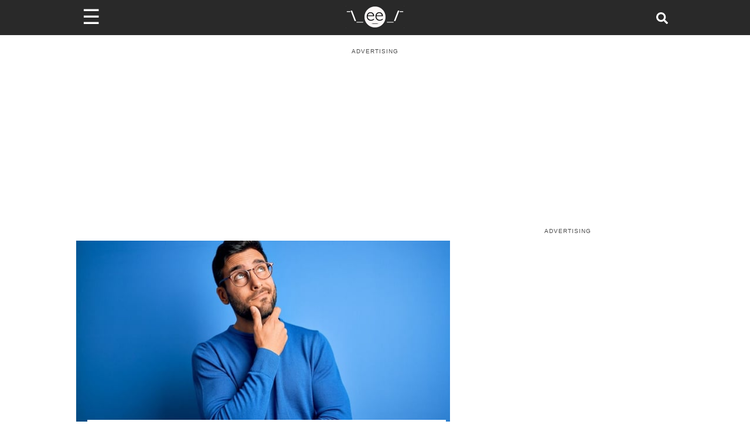

--- FILE ---
content_type: text/html; charset=utf-8
request_url: https://www.someecards.com/lifestyle/aita/dad-doesnt-spend-father-day-son-personal-grief-wife-deadbeat-dad/
body_size: 18548
content:
<!DOCTYPE html><html><head><meta charSet="utf-8" data-next-head=""/><meta name="viewport" content="minimum-scale=1, initial-scale=1, width=device-width, shrink-to-fit=no" data-next-head=""/><meta content="IE=edge" http-equiv="X-UA-Compatible" data-next-head=""/><meta content="122560544447547" property="fb:pages" data-next-head=""/><meta name="twitter:site" content="@someecards" data-next-head=""/><meta property="fb:app_id" content="32911495680" data-next-head=""/><meta property="og:locale" content="en_us" data-next-head=""/><meta property="og:site_name" content="Someecards" data-next-head=""/><meta name="application-name" content="Someecards" data-next-head=""/><meta name="msapplication-TileColor" content="#FFFFFF" data-next-head=""/><meta name="msapplication-TileImage" content="https://cdn.someecards.com/assets/images/icons/mstile-144x144.png" data-next-head=""/><meta name="msapplication-square70x70logo" content="https://cdn.someecards.com/assets/images/icons/mstile-70x70.png" data-next-head=""/><meta name="msapplication-square150x150logo" content="https://cdn.someecards.com/assets/images/icons/mstile-150x150.png" data-next-head=""/><meta name="msapplication-wide310x150logo" content="https://cdn.someecards.com/assets/images/icons/mstile-310x150.png" data-next-head=""/><meta name="msapplication-square310x310logo" content="https://cdn.someecards.com/assets/images/icons/mstile-310x310.png" data-next-head=""/><title data-next-head="">&#x27;AITA for not spending Father&#x27;s Day with my son?&#x27; | Someecards AITA</title><meta name="robots" content="index,follow,max-snippet:-1,max-image-preview:large,max-video-preview:-1" data-next-head=""/><meta name="description" content="&quot;AITA for not spending Father&amp;#39;s Day with my son?&quot;   I (33M) lost my father at a young age. Ever since then, I spend Father&amp;#39;s Day at his grave and visiting places that were important to him. My wife has always been supportive of..." data-next-head=""/><meta name="twitter:card" content="summary_large_image" data-next-head=""/><meta property="og:title" content="&#x27;AITA for not spending Father&#x27;s Day with my son?&#x27;" data-next-head=""/><meta property="og:description" content="&quot;AITA for not spending Father&amp;#39;s Day with my son?&quot;   I (33M) lost my father at a young age. Ever since then, I spend Father&amp;#39;s Day at his grave and visiting places that were important to him. My wife has always been supportive of..." data-next-head=""/><meta property="og:url" content="https://www.someecards.com/lifestyle/aita/dad-doesnt-spend-father-day-son-personal-grief-wife-deadbeat-dad/" data-next-head=""/><meta property="og:type" content="article" data-next-head=""/><meta property="article:published_time" content="2025-06-12T05:12:24Z" data-next-head=""/><meta property="article:modified_time" content="2025-06-12T05:17:51Z" data-next-head=""/><meta property="article:author" content="https://www.someecards.com/author/vroth" data-next-head=""/><meta property="og:image" content="https://media.someecards.com/posts/dad-doesnt-spend-father-day-son-personal-grief-wife-deadbeat-dad-W4P.jpg" data-next-head=""/><meta property="og:image:alt" content="&#x27;AITA for not spending Father&#x27;s Day with my son?&#x27; | Someecards AITA" data-next-head=""/><meta property="og:image:type" content="image/jpeg" data-next-head=""/><meta property="og:image:width" content="1200" data-next-head=""/><meta property="og:image:height" content="630" data-next-head=""/><link rel="canonical" href="https://www.someecards.com/lifestyle/aita/dad-doesnt-spend-father-day-son-personal-grief-wife-deadbeat-dad/" data-next-head=""/><meta name="article:publisher" property="article:publisher" content="https://www.facebook.com/someecards" data-next-head=""/><script type="application/ld+json" data-next-head="">{"@context":"https://schema.org","@type":"NewsArticle","keywords":"&apos;aita,for,not,spending,father&apos;s,day,with,my,son&apos;,aita","description":"&quot;AITA for not spending Father&amp;#39;s Day with my son?&quot;   I (33M) lost my father at a young age. Ever since then, I spend Father&amp;#39;s Day at his grave and visiting places that were important to him. My wife has always been supportive of...","mainEntityOfPage":{"@type":"WebPage","@id":"https://www.someecards.com/lifestyle/aita/dad-doesnt-spend-father-day-son-personal-grief-wife-deadbeat-dad/"},"headline":"&apos;AITA for not spending Father&apos;s Day with my son?&apos; | Someecards AITA","image":["https://media.someecards.com/posts/dad-doesnt-spend-father-day-son-personal-grief-wife-deadbeat-dad-W4P.jpg"],"articleSection":"AITA","dateCreated":"2025-06-12T05:12:24Z","datePublished":"2025-06-12T05:12:24Z","dateModified":"2025-06-12T05:17:51Z","author":[{"@type":"Person","name":"Violet Roth","url":"https://www.someecards.com/author/vroth"}],"publisher":{"@type":"Organization","name":"Someecards","logo":{"@type":"ImageObject","url":"https://cdn.someecards.com/assets/images/header/header-logo-mobile@2x.png"}},"isAccessibleForFree":"true"}</script><script type="application/ld+json" data-next-head="">{"@context":"https://schema.org","@type":"BreadcrumbList","itemListElement":[{"@type":"ListItem","position":1,"item":"https://www.someecards.com","name":"somecards.com"},{"@type":"ListItem","position":2,"item":"https://www.someecards.com/lifestyle/aita/","name":"Lifestyle"},{"@type":"ListItem","position":3,"item":"https://www.someecards.com/lifestyle/aita/dad-doesnt-spend-father-day-son-personal-grief-wife-deadbeat-dad/","name":"&apos;AITA for not spending Father&apos;s Day with my son?&apos;"}]}</script><meta content="/robots.txt" name="robots" data-next-head=""/><meta content="b9b60a9aacefcae0b6992526093f59b8" name="p:domain_verify" data-next-head=""/><link crossorigin="anonymous" href="https://cdn.someecards.com" rel="preconnect" data-next-head=""/><link crossorigin="anonymous" href="https://cdn.someecards.com" rel="dns-prefetch" data-next-head=""/><link crossorigin="anonymous" href="https://securepubads.g.doubleclick.net" rel="preconnect" data-next-head=""/><link crossorigin="anonymous" href="https://stats.g.doubleclick.net" rel="preconnect" data-next-head=""/><link crossorigin="anonymous" href="https://tpc.googlesyndication.com" rel="preconnect" data-next-head=""/><link crossorigin="anonymous" href="https://pagead2.googlesyndication.com" rel="preconnect" data-next-head=""/><link crossorigin="anonymous" href="https://c.amazon-adsystem.com" rel="preconnect" data-next-head=""/><link href="https://cdn.someecards.com/assets/images/icons/apple-touch-icon-57x57.png" rel="apple-touch-icon-precomposed" sizes="57x57" data-next-head=""/><link href="https://cdn.someecards.com/assets/images/icons/apple-touch-icon-114x114.png" rel="apple-touch-icon-precomposed" sizes="114x114" data-next-head=""/><link href="https://cdn.someecards.com/assets/images/icons/apple-touch-icon-72x72.png" rel="apple-touch-icon-precomposed" sizes="72x72" data-next-head=""/><link href="https://cdn.someecards.com/assets/images/icons/apple-touch-icon-144x144.png" rel="apple-touch-icon-precomposed" sizes="144x144" data-next-head=""/><link href="https://cdn.someecards.com/assets/images/icons/apple-touch-icon-60x60.png" rel="apple-touch-icon-precomposed" sizes="60x60" data-next-head=""/><link href="https://cdn.someecards.com/assets/images/icons/apple-touch-icon-120x120.png" rel="apple-touch-icon-precomposed" sizes="120x120" data-next-head=""/><link href="https://cdn.someecards.com/assets/images/icons/apple-touch-icon-76x76.png" rel="apple-touch-icon-precomposed" sizes="76x76" data-next-head=""/><link href="https://cdn.someecards.com/assets/images/icons/apple-touch-icon-152x152.png" rel="apple-touch-icon-precomposed" sizes="152x152" data-next-head=""/><link href="https://cdn.someecards.com/assets/images/icons/favicon-196x196.png" rel="icon" sizes="196x196" type="image/png" data-next-head=""/><link href="https://cdn.someecards.com/assets/images/icons/favicon-96x96.png" rel="icon" sizes="96x96" type="image/png" data-next-head=""/><link href="https://cdn.someecards.com/assets/images/icons/favicon-32x32.png" rel="icon" sizes="32x32" type="image/png" data-next-head=""/><link href="https://cdn.someecards.com/assets/images/icons/favicon-16x16.png" rel="icon" sizes="16x16" type="image/png" data-next-head=""/><link href="https://cdn.someecards.com/assets/images/icons/favicon-128.png" rel="icon" sizes="128x128" type="image/png" data-next-head=""/><link href="https://cdn.someecards.com/assets/images/icons/apple-touch-icon-144x144.png" rel="apple-touch-icon" data-next-head=""/><link href="https://cdn.someecards.com/assets/images/icons/apple-touch-icon-144x144.png" rel="shortcut-icon" data-next-head=""/><link href="/favicons/favicon.ico" rel="shortcut icon" type="image/x-icon" data-next-head=""/><link color="black" href="https://cdn.someecards.com/assets/images/icons/favicon.svg" rel="mask-icon" data-next-head=""/><link href="/manifest.json" rel="manifest" data-next-head=""/><link href="https://cdn.someecards.com/assets/xml/someecards-search-v1.xml" rel="search" title="Someecards" type="application/opensearchdescription+xml" data-next-head=""/><meta name="keywords" content="&#x27;aita,for,not,spending,father&#x27;s,day,with,my,son&#x27;,aita" data-next-head=""/><link rel="preconnect" href="//c.jsrdn.com" crossorigin="anonymous" data-next-head=""/><link rel="dns-prefetch" href="//platform.twitter.com" crossorigin="anonymous" data-next-head=""/><link rel="dns-prefetch" href="//platform.instagram.com" crossorigin="anonymous" data-next-head=""/><link rel="dns-prefetch" href="//connect.facebook.net" crossorigin="anonymous" data-next-head=""/><link rel="alternate" type="application/rss+xml" href="https://www.someecards.com/rss/news/lifestyle.xml" data-next-head=""/><script data-next-head="">window.isPartner = false</script><style data-next-head="">
            body > div > div {background-color: white !important;}
            .image {
              display: inline-block;
              margin-bottom: 20px !important;
            }

            .captionContainer {
              position: relative;
            }

            .caption {
              text-align: center;
              padding-top: 20px;
              font-weight: 600;
              font-size: 1.1em;
              color: #3d3d3d;
            }

            .image-attribution {
              text-align: right;
              font-size: 13px;
              color: dimgray;
            }

            .image-attribution a {
              color: dimgray;
            }

            figure.image, figure.image img {
              width: 100%;
            }

            .sec-oembed-iframe {
              margin-bottom: 45px !important;
              display: flex;
              flex-direction: column;
            }

            .twitter-tweet,
            .twitter-video {
              margin-left: auto;
              margin-right: auto;
            }

            .oembedall-container video {
              width: 100%;
              height: auto;
            }

            .oembedall-container > div {
              width: 100%;
              min-width: inherit !important;
            }

            .oembedall-container > .rna-container {
              width: inherit !important;
              min-width: inherit !important;
            }

            .oembedall-container > div#fb-root {
              display: none;
            }

            .oembedall-container .fb-post {
              text-align: center;
            }

            @media screen and (min-width:728px){
              .oembedall-container > .imgur-embed-iframe-pub {
                margin-left: auto !important;
                margin-right: auto !important;
                max-width: 500px !important;
              }

              .oembedall-container .embedly-card {
                margin-left: auto !important;
                margin-right: auto !important;
                max-width: 500px !important;
              }

              div .instagram-media {
                margin-left: auto !important;
                margin-right: auto !important;
                max-width: 500px !important;
              }
            }

            iframe.instagram-media { margin: 0 auto !important; }

            /* Workaround for reddit embed! It is not working in PostContent.module.scss */
            iframe#reddit-embed { 
              width: 100%; /* Needed for reddit embeds */
            }
            </style><link rel="preload" as="image" imageSrcSet="https://media.someecards.com/cdn-cgi/image/fit=contain,width=640/posts/dad-doesnt-spend-father-day-son-personal-grief-wife-deadbeat-dad-aIj.jpg 640w, https://media.someecards.com/cdn-cgi/image/fit=contain,width=750/posts/dad-doesnt-spend-father-day-son-personal-grief-wife-deadbeat-dad-aIj.jpg 750w, https://media.someecards.com/cdn-cgi/image/fit=contain,width=828/posts/dad-doesnt-spend-father-day-son-personal-grief-wife-deadbeat-dad-aIj.jpg 828w, https://media.someecards.com/cdn-cgi/image/fit=contain,width=1200/posts/dad-doesnt-spend-father-day-son-personal-grief-wife-deadbeat-dad-aIj.jpg 1200w" imageSizes="(max-width: 640px) 100vw,  (max-width: 1024px) 80vw,  50vw" fetchpriority="high" data-next-head=""/><link rel="preload" href="/_next/static/css/03a24902a1d3b055.css" as="style"/><link rel="stylesheet" href="/_next/static/css/03a24902a1d3b055.css" data-n-g=""/><link rel="preload" href="/_next/static/css/01b68a9eadbbf408.css" as="style"/><link rel="stylesheet" href="/_next/static/css/01b68a9eadbbf408.css" data-n-p=""/><link rel="preload" href="/_next/static/css/d715247d73c699f2.css" as="style"/><link rel="stylesheet" href="/_next/static/css/d715247d73c699f2.css" data-n-p=""/><noscript data-n-css=""></noscript><link rel="preload" href="/_next/static/chunks/webpack-6acff5238bdd8213.js" as="script"/><link rel="preload" href="/_next/static/chunks/framework-ba349e248b78544b.js" as="script"/><link rel="preload" href="/_next/static/chunks/main-a0db7617acde3a54.js" as="script"/><link rel="preload" href="/_next/static/chunks/pages/_app-ded9d730c0c58110.js" as="script"/><link rel="preload" href="/_next/static/chunks/fea29d9f-2fac1e57663796b8.js" as="script"/><link rel="preload" href="/_next/static/chunks/cb355538-3cc21b4cefda97d6.js" as="script"/><link rel="preload" href="/_next/static/chunks/705-5be023b9f73656d5.js" as="script"/><link rel="preload" href="/_next/static/chunks/986-ce8569956de36e3e.js" as="script"/><link rel="preload" href="/_next/static/chunks/421-c0fa893afbd8624f.js" as="script"/><link rel="preload" href="/_next/static/chunks/389-d5f188419cca9cd8.js" as="script"/><link rel="preload" href="/_next/static/chunks/122-ef094f5dd827e1e1.js" as="script"/><link rel="preload" href="/_next/static/chunks/644-a87a7ff9d13786dc.js" as="script"/><link rel="preload" href="/_next/static/chunks/39-770a0bc339ed1b7c.js" as="script"/><link rel="preload" href="/_next/static/chunks/740-c629d385d7185053.js" as="script"/><link rel="preload" href="/_next/static/chunks/929-4bd1d0c26ef0464a.js" as="script"/><link rel="preload" href="/_next/static/chunks/pages/%5BsectionOrCardCategorySlug%5D/%5B%5B...cardSlugOrPostTagSlugOrPostSlug%5D%5D-e102fbde25fc8903.js" as="script"/></head><body><div id="__next"><script id="init-ads" type="text/javascript">{window.googletag=window.googletag||{cmd:[]},window.googletag.cmd.push(function(){window.googletag.pubads().disableInitialLoad()}),window.pbjs={adserverRequestSent:!1,que:[function(){window.pbjs.setConfig({priceGranularity:"high",sizeConfig:[{mediaQuery:"(min-width: 768px)",sizesSupported:[[970,90],[970,66],[970,250],[970,253],[728,90],[750,200],[468,60],[336,280],[320,250],[300,250],[300,50],[300,600],[160,600],[300,1050],[1,1]],labels:["display"]},{mediaQuery:"(min-width: 0px) and (max-width: 767px)",sizesSupported:[[320,100],[320,50],[300,250],[300,100],[300,50],[1,1]],labels:["phone"]}]})}]},window.currentAdOffset=0,window.pbjs__slots={},window.adSlotsList=[],window.biddersBackStatus={},window.refreshIntervals=[],window.weGotLiftOff=!0}</script><script id="init-teads" type="text/javascript">{window.teads_analytics=window.teads_analytics||{},window.teads_analytics.analytics_tag_id="PUB_9395",window.teads_analytics.share=window.teads_analytics.share||function(){(window.teads_analytics.shared_data=window.teads_analytics.shared_data||[]).push(arguments)};let $=document.createElement("script");$.async=!0,$.defer=!0,$.src="//a.teads.tv/analytics/tag.js",document.head.appendChild($)}</script><div class="Layout_pageWrapper__cJsW8"><header class="visible"><div style="display:contents"><div class="Header_headerWrapper__FQyg5"><div class="pure-g Header_headerInnerWrapper__DnaUM"><div class="pure-u-1-3 Header_menuContainer__vIWLe"><div class="Header_menuIcon__cRA3z"><span>☰</span></div><div></div></div><div class="pure-u-1-3 Header_logoContainer__wgzjD"><a href="/?logo" aria-label="Go to Home"><img src="[data-uri]" alt="Someecards Logo" height="43px" width="103px"/></a></div><div class="pure-u-1-3 Header_searchContainer__X6oZT"><a href="/search/" aria-label="Search for post or card"><svg stroke="currentColor" fill="currentColor" stroke-width="0" viewBox="0 0 512 512" class="Header_searchIcon__T_Av5" height="1em" width="1em" xmlns="http://www.w3.org/2000/svg"><path d="M505 442.7L405.3 343c-4.5-4.5-10.6-7-17-7H372c27.6-35.3 44-79.7 44-128C416 93.1 322.9 0 208 0S0 93.1 0 208s93.1 208 208 208c48.3 0 92.7-16.4 128-44v16.3c0 6.4 2.5 12.5 7 17l99.7 99.7c9.4 9.4 24.6 9.4 33.9 0l28.3-28.3c9.4-9.4 9.4-24.6.1-34zM208 336c-70.7 0-128-57.2-128-128 0-70.7 57.2-128 128-128 70.7 0 128 57.2 128 128 0 70.7-57.2 128-128 128z"></path></svg></a></div></div></div></div></header><div class="visibleHeader Layout_innerPageWrapper__F8JsJ"><div class="site-container-sec"><div style="display:contents"></div><div class="pure-g"><div class="pure-u-1 PostPage_postTopAdContainer__4sbmV"><div class="adLeaderBoard_container"></div></div><div class="pure-u-1 pure-u-lg-15-24"><div style="display:contents"><div class="PostHeader_postHeaderWrapper__5YSTG"><div class="PostHeader_imageWrapper__p28au"><img alt="&#x27;AITA for not spending Father&#x27;s Day with my son?&#x27;" fetchpriority="high" loading="eager" decoding="sync" data-nimg="fill" style="position:absolute;height:100%;width:100%;left:0;top:0;right:0;bottom:0;color:transparent" sizes="(max-width: 640px) 100vw,  (max-width: 1024px) 80vw,  50vw" srcSet="https://media.someecards.com/cdn-cgi/image/fit=contain,width=640/posts/dad-doesnt-spend-father-day-son-personal-grief-wife-deadbeat-dad-aIj.jpg 640w, https://media.someecards.com/cdn-cgi/image/fit=contain,width=750/posts/dad-doesnt-spend-father-day-son-personal-grief-wife-deadbeat-dad-aIj.jpg 750w, https://media.someecards.com/cdn-cgi/image/fit=contain,width=828/posts/dad-doesnt-spend-father-day-son-personal-grief-wife-deadbeat-dad-aIj.jpg 828w, https://media.someecards.com/cdn-cgi/image/fit=contain,width=1200/posts/dad-doesnt-spend-father-day-son-personal-grief-wife-deadbeat-dad-aIj.jpg 1200w" src="https://media.someecards.com/cdn-cgi/image/fit=contain,width=1200/posts/dad-doesnt-spend-father-day-son-personal-grief-wife-deadbeat-dad-aIj.jpg"/></div><div class="PostHeader_titleContainer__BsdNX"><h1 class="PostHeader_postTitle__JVzGE">&#x27;AITA for not spending Father&#x27;s Day with my son?&#x27;</h1></div><div class="pure-g PostHeader_postMetaContainer__xWbgg"><div class="pure-u-1 PostHeader_postMetaInfo__a5rBI"><div class="PostHeader_usersContainer__rBYor"><span><a href="/author/vroth/">Violet Roth</a></span></div><div class="PostHeader_dateContainer__mUwyn">Jun 12, 2025 | 1:12 A.M. ET</div></div></div></div></div><div id="contentAdWrapper"></div><div class="PostContent_postContainer__Ahu6b"><span><span><h2 slot="title">"AITA for not spending Father&#39;s Day with my son?"</h2><blockquote> <p>I (33M) lost my father at a young age. Ever since then, I spend Father&#39;s Day at his grave and visiting places that were important to him. My wife has always been supportive of this, but last year that changed.</p> </blockquote><blockquote> <p>Our son, 6 now, 5 then, wanted to attend this Father&#39;s Day festival with me. I told him that I already had plans, but he was welcome to join me and learn about his grandfather. Son didn&#39;t enjoy the day.</p> </blockquote><blockquote> <p>He was very bored at the gravesite, and I repeatedly had to direct him away from other graves. The long car rides were also a lot for him. I decided that this type of experience shouldn&#39;t be repeated again for him until he is older.</p> </blockquote><blockquote> <p>Tickets for this year&#39;s festival just went on sale, and this morning my wife gave me two tickets, an adult and child, for me and my son. I reminded her that I had plans. She got mad and told me my dad would be disappointed in me for neglecting his grandson (I don&#39;t neglect my son).</p> </blockquote></span><div class="lazyload-wrapper "><div class="lazyload-placeholder"></div></div><div class="lazyload-wrapper "><div class="lazyload-placeholder"></div></div></span><span><span><blockquote> <p>I got really irritated with my wife. I told her this one day is all I ever ask for and am not giving it up. She called me an AH and said if I don&#39;t take son to the festival she will and will tell everyone there she&#39;s present because her husband is a deadbeat dad. I think she&#39;s out of line. Am I in the wrong?</p> </blockquote><h2>Here&#39;s what people had to say to OP:</h2><p><u>argor</u> writes:</p><blockquote> <p>When you became a father, Father&#39;s Day no longer became about you and your father. It expanded to include you and your son. YTA for blowing him off. If that ritual is important to you, do it on his birthday or something.</p> </blockquote><blockquote> <p>I also seriously doubt "all you ever ask for" is just to spend Father&#39;s Day commemorating your father. Are you sure you&#39;re as present as you think you are? Maybe have a conversation with your wife to see if this is a serious issue, after you both calm down.</p> </blockquote></span><div class="lazyload-wrapper "><div class="lazyload-placeholder"></div></div></span><span><span><p><u>norope</u> writes:</p><blockquote> <p>YTA. Your son is going to remember that you weren&#39;t here for him on father&#39;s day, that you would rather spend it in a cemetery than with him. I know you miss your father, but spending the whole day there is a lot when you have a living kid who needs you!</p> </blockquote><blockquote> <p>I think it&#39;s appropriate to visit briefly and take your son, but then go an do activities with your actual child. Which presumably is what his grandfather would want, not you moping around his grave when his grandson is sitting home wondering why daddy won&#39;t hang with him.</p> </blockquote><blockquote> <p>If you feel like you need a yearly day to mourn like this, of course that&#39;s fine... but why not his birthday? Or another day that is important to both of you but unimportant to the rest of your family.</p> </blockquote></span><div class="lazyload-wrapper "><div class="lazyload-placeholder"></div></div></span><span><span><p><u>thresbean</u> writes:</p><blockquote> <p>Soft YTA. You&#39;re a father now... father&#39;s day is about a child celebrating with his father. You&#39;re denying your child the chance to celebrate with you on father&#39;s day so that you can mourn someone who is no longer here.</p> </blockquote><blockquote> <p>I understand that the loss of your father is heartbreaking, and I entirely get the need to honor that. Perhaps you could do your mourning on your father&#39;s birthday or death anniversary instead?</p> </blockquote><blockquote> <p>Do not prioritize the deceased over those who are still alive and want to connect with you now.</p> </blockquote><p><u>wintetbane</u> writes:</p><blockquote> <p>Soft YTA... maybe even NAH, but you are in the wrong. I&#39;ve always felt that "days" are arbitrary. You shouldn&#39;t wait until someone&#39;s birthday to call them, an anniversary to show your partner you care, etc. You can visit your dad any day of the year. But this festival, which means a lot to your son, is date sensitive. It&#39;s important that you be there.</p> </blockquote></span><div class="lazyload-wrapper "><div class="lazyload-placeholder"></div></div></span><span><span><blockquote> <p>Moreover, ask yourself what your father would want. Obviously he raised a loving, devoted son who still honors and cherishes his memory. That speaks volumes. Wouldn&#39;t he want you to have a similar impact on your son? Wouldn&#39;t he want you to be the kind of father he was?</p> </blockquote><blockquote> <p>You do not need to be alone in a quiet cemetery to remember your father. In a way, he isn&#39;t even really there. His memory is alive in you. His legacy lives on through you. Cherish him through your deeds. Be a father to your son, and in doing so honor what he was to you.</p> </blockquote><blockquote> <p>PS - the best thing about this story is that it isn&#39;t over. There is still time. You can buy those tickets, you can experience the joy of telling your son that he gets to go with his dad to the festival. You can apologize to your wife and tell her you&#39;ve reconsidered (and I&#39;m confident she would also apologize for insinuating you weren&#39;t a good father). This is an AITA that doesn&#39;t have to be a TIFU.</p> </blockquote></span><div class="lazyload-wrapper "><div class="lazyload-placeholder"></div></div></span><span><span><p><u>The_Shadow_Of_Yor</u></p><blockquote> <p>NAH. Think of it this way. If your father was alive. Would you want to spend Father&rsquo;s Day at a festival with him, or at your grandfathers grave? Your father is gone. But your son&rsquo;s father is not. Appreciate what time you have with your son because you do not know how long you have with him.</p> </blockquote><h2>Later OP came back with this edit:</h2><blockquote> <p>Edit: Initially, my plan was to get an unbiased perspective. I figured since almost everyone agreed that I was TA, it really was important to go to this festival. However, the flood of vitriol that followed gave me pause. There&#39;s really no such thing as an unbiased perspective. Everyone has an agenda. The caustic comments prove that.</p> </blockquote><blockquote> <p>A polite person asked if I would have wanted to go to such a festival with my Dad. That hit me, because of course I would. I would want to do almost anything with my dad, who I miss. Kids love festivals, so of course I would have enjoyed this as a kid. However, my dad never spoiled me, and I&#39;m not going to teach my son that the world revolves around him either.</p> </blockquote></span><div class="lazyload-wrapper "><div class="lazyload-placeholder"></div></div></span><span><span><blockquote> <p>There are plenty of festivals and carnivals we attend throughout the year. That can&#39;t be every day. This is Dad&#39;s day, his only day, and I&#39;m not going to take it from him. I talked to my Mom about what happened, and she told me that I wouldn&#39;t reward son for having a tantrum but am rewarding wife, and she&#39;s right.</p> </blockquote><blockquote> <p>On June nineteenth, I&#39;m going to take my son to my hometown. He&#39;ll spend the morning with my Mom while I visit the grave. Then, I&#39;ll take him to lunch at my Dad&#39;s favorite restaurant.</p> </blockquote><blockquote> <p>We&#39;ll go swimming nearby the place Dad used to take me fishing. I&#39;ll take him to get ice cream. It&#39;ll be a nice day, and it will be a day that honors my dad. My wife can go to the festival if she wants, but son will not be attending.</p> </blockquote></span><div class="lazyload-wrapper "><div class="lazyload-placeholder"></div></div></span><span><span><blockquote> <p>I know many of you were excited that I&#39;d decided to take him, but I&#39;m not going to teach my son it&#39;s okay to be selfish. I&#39;m going to continue to teach him about Dad so Dad can live on in spirit. I make my son the focus of almost every holiday, but this is Dad&#39;s day. That&#39;s an important lesson for him to learn. Sometimes it&#39;s not about us. Sometimes it&#39;s about others.</p> </blockquote><h2>In response to the comments OP had this to say:</h2><blockquote> <p>My dad didn&#39;t celebrate his birthday. My mom told me he didn&#39;t like talking about his birthday (although he always made a big deal out of hers and mine) so neither of us know why he didn&#39;t like it. Maybe he was planning on telling me one day, but I&#39;ll never know.</p> </blockquote><blockquote> <p>However, I do have a couple of alternatives I&#39;m considering. Regardless, I&#39;ve decided to take him. The overwhelming YTA verdict is pretty convincing. I guess grief blinded me. I do still think what my wife said was out of line and that needs to be a conversation, but my son is an innocent, and he deserves good memories.</p> </blockquote></span><div class="lazyload-wrapper "><div class="lazyload-placeholder"></div></div></span><span><span><blockquote> <p>It&#39;s also super corny and cheesy. But, I get that my son won&#39;t remember the tacky decorations or gross food as much as he will being with me. Consider me schooled by this landslide of responses. I&#39;m taking him to the festival. I&#39;ll visit Dad a different day.</p> </blockquote><blockquote> <p>I&#39;m not going to "dish on" my wife, but she has this habit of being really rude and petty when she&#39;s sure she&#39;s right. We&#39;ve talked about it in the past, and she promised to work on it, so I guess we&#39;re going to have to talk about it again.</p> </blockquote><blockquote> <p>For the record, whenever she makes mistakes or does something selfish, I bring it up calmly without calling her rude names. Which is all I ask in return. But that was never really the main point of the post anyway.</p> </blockquote><blockquote> <p>I wasn&#39;t going to mention any of this, but all of these way off base assumptions were astounding. You all decided my wife is this person she wasn&#39;t, and it&#39;s silly. These black and white views of the world won&#39;t do you any favors. Was I wrong not to prioritize my son? Yes.</p> </blockquote></span><div class="lazyload-wrapper "><div class="lazyload-placeholder"></div></div></span><span><span><blockquote> <p>So automatically you assume my wife is then a saint. She&#39;s not. She&#39;s a loving person, creative and energetic, hilarious and inventive. One thing she is not is patient. Everyone kept saying she must have brought it up repeatedly. Well, she didn&#39;t. She just exploded. Which isn&#39;t okay and isn&#39;t how we want to raise our son.</p> </blockquote><blockquote> <p>All of these ssumptions about my wife are wild. She has anger management problems. She knows she does. It comes up frequently. She makes mistakes just like I do, but I don&#39;t blow up at her over them. She can be very stubborn, when she is right AND when she is wrong</p> </blockquote><blockquote> <p>She always apologizes later, but then it happens again next time. Even her own family has repeatedly told her that if she keeps overreacting to things like this she&#39;s going to lose all of her friends and probably her family too. Also, my when my son was four we were all on lockdown. So we weren&#39;t going to go anywhere anyway. Before that, he was a toddler/baby.</p> </blockquote></span><div class="lazyload-wrapper "><div class="lazyload-placeholder"></div></div></span><span><span><blockquote> <p>He didn&#39;t even know what Father&#39;s Day WAS. Some of the early comments were helpful/insightful, but these later ones are full of some real vitriol about a situation you know nothing about. One day is not the other 364. Also, my son and I have a great relationship. We do a lot of fun things together.</p> </blockquote><blockquote> <p>This was one day I took for myself, and while I get that this day can be special for my son too, and I can change the tradition to a different day without cheapening/losing it, this is a lot more noble than all the moms who use mother&#39;s day as a day to not be around their kids.</p> </blockquote><blockquote> <p>And before you say that those moms spend every other day of the year with their kids, SO DO I. Of course, this is par for the course with an internet mob of childless know-it-alls.</p> </blockquote></span><div class="lazyload-wrapper "><div class="lazyload-placeholder"></div></div></span><span><span><blockquote> <p>The people who shifted my perspective were the ones who were polite and respectful, not the ones who called me a deadbeat dad, even though I&#39;m responsible for 50% of childcare and am the one responsible for comforting our son when her famous temper gets directed at him.</p> </blockquote><blockquote> <p>You guys think she&#39;s a hero when she yells at me, but I&#39;m not her only target. Of course, no one thought about/cares about that.</p> </blockquote></span><div class="lazyload-wrapper "><div class="lazyload-placeholder"></div></div></span><div class="ds-bottom undefined" id="ds_default_anchor"></div><div><div class="PostContent_sourcesContainer__13rhA">Sources: <span><a href="https://reddit.com/r/AmItheAsshole/comments/ues67v/aita_for_not_spending_fathers_day_with_my_son" target="_blank">Reddit</a></span></div><div class="PostContent_copyrightContainer__spbSg">© Copyright <!-- -->2026<!-- --> Someecards, Inc</div></div><hr/><div class="Outbrain_outbrainWrapper__GWRHl"><div class="OUTBRAIN" data-src="https://www.someecards.com/lifestyle/aita/dad-doesnt-spend-father-day-son-personal-grief-wife-deadbeat-dad/" data-widget-id="AR_1" data-ob-template="SomeEcards"></div></div></div></div><div class="pure-u-1 pure-u-lg-9-24 PostPage_stickyDesktopRightAd__wBC4f "><div class="postPage PostPage_noDistro__qxMfw " id="rightSideAdWrapper"></div></div></div><div class="Grid_gridTitle__SRNPf">Featured Content</div><div class="lazyload-wrapper "><div class="lazyload-placeholder"></div></div></div></div></div></div><script id="__NEXT_DATA__" type="application/json">{"props":{"pageProps":{"pageType":"post","data":{"id":3769343,"headline":"'AITA for not spending Father's Day with my son?'","slug":"dad-doesnt-spend-father-day-son-personal-grief-wife-deadbeat-dad","type":"html","shortUrl":"https://some.ly/EKHCp9J/","assetLocation":"https://media.someecards.com/posts/dad-doesnt-spend-father-day-son-personal-grief-wife-deadbeat-dad-aIj.jpg","featuredImage":"dad-doesnt-spend-father-day-son-personal-grief-wife-deadbeat-dad-aIj.jpg","commentImage":null,"commentImageText":null,"socialImage":"dad-doesnt-spend-father-day-son-personal-grief-wife-deadbeat-dad-W4P.jpg","content":"\u003ch2 slot=\"title\"\u003e\"AITA for not spending Father\u0026#39;s Day with my son?\"\u003c/h2\u003e\u003cblockquote\u003e \u003cp\u003eI (33M) lost my father at a young age. Ever since then, I spend Father\u0026#39;s Day at his grave and visiting places that were important to him. My wife has always been supportive of this, but last year that changed.\u003c/p\u003e \u003c/blockquote\u003e\u003cblockquote\u003e \u003cp\u003eOur son, 6 now, 5 then, wanted to attend this Father\u0026#39;s Day festival with me. I told him that I already had plans, but he was welcome to join me and learn about his grandfather. Son didn\u0026#39;t enjoy the day.\u003c/p\u003e \u003c/blockquote\u003e\u003cblockquote\u003e \u003cp\u003eHe was very bored at the gravesite, and I repeatedly had to direct him away from other graves. The long car rides were also a lot for him. I decided that this type of experience shouldn\u0026#39;t be repeated again for him until he is older.\u003c/p\u003e \u003c/blockquote\u003e\u003cblockquote\u003e \u003cp\u003eTickets for this year\u0026#39;s festival just went on sale, and this morning my wife gave me two tickets, an adult and child, for me and my son. I reminded her that I had plans. She got mad and told me my dad would be disappointed in me for neglecting his grandson (I don\u0026#39;t neglect my son).\u003c/p\u003e \u003c/blockquote\u003e\u003cdiv className=\"ad-splitter\"\u003e\u003c/div\u003e\u003cblockquote\u003e \u003cp\u003eI got really irritated with my wife. I told her this one day is all I ever ask for and am not giving it up. She called me an AH and said if I don\u0026#39;t take son to the festival she will and will tell everyone there she\u0026#39;s present because her husband is a deadbeat dad. I think she\u0026#39;s out of line. Am I in the wrong?\u003c/p\u003e \u003c/blockquote\u003e\u003ch2\u003eHere\u0026#39;s what people had to say to OP:\u003c/h2\u003e\u003cp\u003e\u003cu\u003eargor\u003c/u\u003e writes:\u003c/p\u003e\u003cblockquote\u003e \u003cp\u003eWhen you became a father, Father\u0026#39;s Day no longer became about you and your father. It expanded to include you and your son. YTA for blowing him off. If that ritual is important to you, do it on his birthday or something.\u003c/p\u003e \u003c/blockquote\u003e\u003cblockquote\u003e \u003cp\u003eI also seriously doubt \"all you ever ask for\" is just to spend Father\u0026#39;s Day commemorating your father. Are you sure you\u0026#39;re as present as you think you are? Maybe have a conversation with your wife to see if this is a serious issue, after you both calm down.\u003c/p\u003e \u003c/blockquote\u003e\u003cdiv className=\"ad-splitter\"\u003e\u003c/div\u003e\u003cp\u003e\u003cu\u003enorope\u003c/u\u003e writes:\u003c/p\u003e\u003cblockquote\u003e \u003cp\u003eYTA. Your son is going to remember that you weren\u0026#39;t here for him on father\u0026#39;s day, that you would rather spend it in a cemetery than with him. I know you miss your father, but spending the whole day there is a lot when you have a living kid who needs you!\u003c/p\u003e \u003c/blockquote\u003e\u003cblockquote\u003e \u003cp\u003eI think it\u0026#39;s appropriate to visit briefly and take your son, but then go an do activities with your actual child. Which presumably is what his grandfather would want, not you moping around his grave when his grandson is sitting home wondering why daddy won\u0026#39;t hang with him.\u003c/p\u003e \u003c/blockquote\u003e\u003cblockquote\u003e \u003cp\u003eIf you feel like you need a yearly day to mourn like this, of course that\u0026#39;s fine... but why not his birthday? Or another day that is important to both of you but unimportant to the rest of your family.\u003c/p\u003e \u003c/blockquote\u003e\u003cdiv className=\"ad-splitter\"\u003e\u003c/div\u003e\u003cp\u003e\u003cu\u003ethresbean\u003c/u\u003e writes:\u003c/p\u003e\u003cblockquote\u003e \u003cp\u003eSoft YTA. You\u0026#39;re a father now... father\u0026#39;s day is about a child celebrating with his father. You\u0026#39;re denying your child the chance to celebrate with you on father\u0026#39;s day so that you can mourn someone who is no longer here.\u003c/p\u003e \u003c/blockquote\u003e\u003cblockquote\u003e \u003cp\u003eI understand that the loss of your father is heartbreaking, and I entirely get the need to honor that. Perhaps you could do your mourning on your father\u0026#39;s birthday or death anniversary instead?\u003c/p\u003e \u003c/blockquote\u003e\u003cblockquote\u003e \u003cp\u003eDo not prioritize the deceased over those who are still alive and want to connect with you now.\u003c/p\u003e \u003c/blockquote\u003e\u003cp\u003e\u003cu\u003ewintetbane\u003c/u\u003e writes:\u003c/p\u003e\u003cblockquote\u003e \u003cp\u003eSoft YTA... maybe even NAH, but you are in the wrong. I\u0026#39;ve always felt that \"days\" are arbitrary. You shouldn\u0026#39;t wait until someone\u0026#39;s birthday to call them, an anniversary to show your partner you care, etc. You can visit your dad any day of the year. But this festival, which means a lot to your son, is date sensitive. It\u0026#39;s important that you be there.\u003c/p\u003e \u003c/blockquote\u003e\u003cdiv className=\"ad-splitter\"\u003e\u003c/div\u003e\u003cblockquote\u003e \u003cp\u003eMoreover, ask yourself what your father would want. Obviously he raised a loving, devoted son who still honors and cherishes his memory. That speaks volumes. Wouldn\u0026#39;t he want you to have a similar impact on your son? Wouldn\u0026#39;t he want you to be the kind of father he was?\u003c/p\u003e \u003c/blockquote\u003e\u003cblockquote\u003e \u003cp\u003eYou do not need to be alone in a quiet cemetery to remember your father. In a way, he isn\u0026#39;t even really there. His memory is alive in you. His legacy lives on through you. Cherish him through your deeds. Be a father to your son, and in doing so honor what he was to you.\u003c/p\u003e \u003c/blockquote\u003e\u003cblockquote\u003e \u003cp\u003ePS - the best thing about this story is that it isn\u0026#39;t over. There is still time. You can buy those tickets, you can experience the joy of telling your son that he gets to go with his dad to the festival. You can apologize to your wife and tell her you\u0026#39;ve reconsidered (and I\u0026#39;m confident she would also apologize for insinuating you weren\u0026#39;t a good father). This is an AITA that doesn\u0026#39;t have to be a TIFU.\u003c/p\u003e \u003c/blockquote\u003e\u003cdiv className=\"ad-splitter\"\u003e\u003c/div\u003e\u003cp\u003e\u003cu\u003eThe_Shadow_Of_Yor\u003c/u\u003e\u003c/p\u003e\u003cblockquote\u003e \u003cp\u003eNAH. Think of it this way. If your father was alive. Would you want to spend Father\u0026rsquo;s Day at a festival with him, or at your grandfathers grave? Your father is gone. But your son\u0026rsquo;s father is not. Appreciate what time you have with your son because you do not know how long you have with him.\u003c/p\u003e \u003c/blockquote\u003e\u003ch2\u003eLater OP came back with this edit:\u003c/h2\u003e\u003cblockquote\u003e \u003cp\u003eEdit: Initially, my plan was to get an unbiased perspective. I figured since almost everyone agreed that I was TA, it really was important to go to this festival. However, the flood of vitriol that followed gave me pause. There\u0026#39;s really no such thing as an unbiased perspective. Everyone has an agenda. The caustic comments prove that.\u003c/p\u003e \u003c/blockquote\u003e\u003cblockquote\u003e \u003cp\u003eA polite person asked if I would have wanted to go to such a festival with my Dad. That hit me, because of course I would. I would want to do almost anything with my dad, who I miss. Kids love festivals, so of course I would have enjoyed this as a kid. However, my dad never spoiled me, and I\u0026#39;m not going to teach my son that the world revolves around him either.\u003c/p\u003e \u003c/blockquote\u003e\u003cdiv className=\"ad-splitter\"\u003e\u003c/div\u003e\u003cblockquote\u003e \u003cp\u003eThere are plenty of festivals and carnivals we attend throughout the year. That can\u0026#39;t be every day. This is Dad\u0026#39;s day, his only day, and I\u0026#39;m not going to take it from him. I talked to my Mom about what happened, and she told me that I wouldn\u0026#39;t reward son for having a tantrum but am rewarding wife, and she\u0026#39;s right.\u003c/p\u003e \u003c/blockquote\u003e\u003cblockquote\u003e \u003cp\u003eOn June nineteenth, I\u0026#39;m going to take my son to my hometown. He\u0026#39;ll spend the morning with my Mom while I visit the grave. Then, I\u0026#39;ll take him to lunch at my Dad\u0026#39;s favorite restaurant.\u003c/p\u003e \u003c/blockquote\u003e\u003cblockquote\u003e \u003cp\u003eWe\u0026#39;ll go swimming nearby the place Dad used to take me fishing. I\u0026#39;ll take him to get ice cream. It\u0026#39;ll be a nice day, and it will be a day that honors my dad. My wife can go to the festival if she wants, but son will not be attending.\u003c/p\u003e \u003c/blockquote\u003e\u003cdiv className=\"ad-splitter\"\u003e\u003c/div\u003e\u003cblockquote\u003e \u003cp\u003eI know many of you were excited that I\u0026#39;d decided to take him, but I\u0026#39;m not going to teach my son it\u0026#39;s okay to be selfish. I\u0026#39;m going to continue to teach him about Dad so Dad can live on in spirit. I make my son the focus of almost every holiday, but this is Dad\u0026#39;s day. That\u0026#39;s an important lesson for him to learn. Sometimes it\u0026#39;s not about us. Sometimes it\u0026#39;s about others.\u003c/p\u003e \u003c/blockquote\u003e\u003ch2\u003eIn response to the comments OP had this to say:\u003c/h2\u003e\u003cblockquote\u003e \u003cp\u003eMy dad didn\u0026#39;t celebrate his birthday. My mom told me he didn\u0026#39;t like talking about his birthday (although he always made a big deal out of hers and mine) so neither of us know why he didn\u0026#39;t like it. Maybe he was planning on telling me one day, but I\u0026#39;ll never know.\u003c/p\u003e \u003c/blockquote\u003e\u003cblockquote\u003e \u003cp\u003eHowever, I do have a couple of alternatives I\u0026#39;m considering. Regardless, I\u0026#39;ve decided to take him. The overwhelming YTA verdict is pretty convincing. I guess grief blinded me. I do still think what my wife said was out of line and that needs to be a conversation, but my son is an innocent, and he deserves good memories.\u003c/p\u003e \u003c/blockquote\u003e\u003cdiv className=\"ad-splitter\"\u003e\u003c/div\u003e\u003cblockquote\u003e \u003cp\u003eIt\u0026#39;s also super corny and cheesy. But, I get that my son won\u0026#39;t remember the tacky decorations or gross food as much as he will being with me. Consider me schooled by this landslide of responses. I\u0026#39;m taking him to the festival. I\u0026#39;ll visit Dad a different day.\u003c/p\u003e \u003c/blockquote\u003e\u003cblockquote\u003e \u003cp\u003eI\u0026#39;m not going to \"dish on\" my wife, but she has this habit of being really rude and petty when she\u0026#39;s sure she\u0026#39;s right. We\u0026#39;ve talked about it in the past, and she promised to work on it, so I guess we\u0026#39;re going to have to talk about it again.\u003c/p\u003e \u003c/blockquote\u003e\u003cblockquote\u003e \u003cp\u003eFor the record, whenever she makes mistakes or does something selfish, I bring it up calmly without calling her rude names. Which is all I ask in return. But that was never really the main point of the post anyway.\u003c/p\u003e \u003c/blockquote\u003e\u003cblockquote\u003e \u003cp\u003eI wasn\u0026#39;t going to mention any of this, but all of these way off base assumptions were astounding. You all decided my wife is this person she wasn\u0026#39;t, and it\u0026#39;s silly. These black and white views of the world won\u0026#39;t do you any favors. Was I wrong not to prioritize my son? Yes.\u003c/p\u003e \u003c/blockquote\u003e\u003cdiv className=\"ad-splitter\"\u003e\u003c/div\u003e\u003cblockquote\u003e \u003cp\u003eSo automatically you assume my wife is then a saint. She\u0026#39;s not. She\u0026#39;s a loving person, creative and energetic, hilarious and inventive. One thing she is not is patient. Everyone kept saying she must have brought it up repeatedly. Well, she didn\u0026#39;t. She just exploded. Which isn\u0026#39;t okay and isn\u0026#39;t how we want to raise our son.\u003c/p\u003e \u003c/blockquote\u003e\u003cblockquote\u003e \u003cp\u003eAll of these ssumptions about my wife are wild. She has anger management problems. She knows she does. It comes up frequently. She makes mistakes just like I do, but I don\u0026#39;t blow up at her over them. She can be very stubborn, when she is right AND when she is wrong\u003c/p\u003e \u003c/blockquote\u003e\u003cblockquote\u003e \u003cp\u003eShe always apologizes later, but then it happens again next time. Even her own family has repeatedly told her that if she keeps overreacting to things like this she\u0026#39;s going to lose all of her friends and probably her family too. Also, my when my son was four we were all on lockdown. So we weren\u0026#39;t going to go anywhere anyway. Before that, he was a toddler/baby.\u003c/p\u003e \u003c/blockquote\u003e\u003cdiv className=\"ad-splitter\"\u003e\u003c/div\u003e\u003cblockquote\u003e \u003cp\u003eHe didn\u0026#39;t even know what Father\u0026#39;s Day WAS. Some of the early comments were helpful/insightful, but these later ones are full of some real vitriol about a situation you know nothing about. One day is not the other 364. Also, my son and I have a great relationship. We do a lot of fun things together.\u003c/p\u003e \u003c/blockquote\u003e\u003cblockquote\u003e \u003cp\u003eThis was one day I took for myself, and while I get that this day can be special for my son too, and I can change the tradition to a different day without cheapening/losing it, this is a lot more noble than all the moms who use mother\u0026#39;s day as a day to not be around their kids.\u003c/p\u003e \u003c/blockquote\u003e\u003cblockquote\u003e \u003cp\u003eAnd before you say that those moms spend every other day of the year with their kids, SO DO I. Of course, this is par for the course with an internet mob of childless know-it-alls.\u003c/p\u003e \u003c/blockquote\u003e\u003cdiv className=\"ad-splitter\"\u003e\u003c/div\u003e\u003cblockquote\u003e \u003cp\u003eThe people who shifted my perspective were the ones who were polite and respectful, not the ones who called me a deadbeat dad, even though I\u0026#39;m responsible for 50% of childcare and am the one responsible for comforting our son when her famous temper gets directed at him.\u003c/p\u003e \u003c/blockquote\u003e\u003cblockquote\u003e \u003cp\u003eYou guys think she\u0026#39;s a hero when she yells at me, but I\u0026#39;m not her only target. Of course, no one thought about/cares about that.\u003c/p\u003e \u003c/blockquote\u003e\u003cdiv className=\"ad-splitter\"\u003e\u003c/div\u003e","published":true,"isAdFriendly":true,"hideDate":false,"postType":"standard","image":"//media.someecards.com/posts/dad-doesnt-spend-father-day-son-personal-grief-wife-deadbeat-dad-aIj.jpg","sources":[{"url":"https://www.reddit.com/r/AmItheAsshole/comments/ues67v/aita_for_not_spending_fathers_day_with_my_son/","name":"Reddit"}],"users":[{"id":3840201,"isAdmin":false,"username":"vroth","name":"Violet Roth"}],"oembeds":[],"socialTextOverrides":{},"seo":{"id":133436,"title":"'AITA for not spending Father's Day with my son?'","description":"","keywords":"","canonical":"","created":"2024-06-17 19:39:58","updated":"2025-06-12 05:12:25"},"nextSeo":{"keywords":"'aita,for,not,spending,father's,day,with,my,son',aita","seoObj":{"title":"'AITA for not spending Father's Day with my son?' | Someecards AITA","description":"\"AITA for not spending Father\u0026#39;s Day with my son?\"   I (33M) lost my father at a young age. Ever since then, I spend Father\u0026#39;s Day at his grave and visiting places that were important to him. My wife has always been supportive of...","canonical":"https://www.someecards.com/lifestyle/aita/dad-doesnt-spend-father-day-son-personal-grief-wife-deadbeat-dad/","noindex":false,"openGraph":{"title":"'AITA for not spending Father's Day with my son?'","description":"\"AITA for not spending Father\u0026#39;s Day with my son?\"   I (33M) lost my father at a young age. Ever since then, I spend Father\u0026#39;s Day at his grave and visiting places that were important to him. My wife has always been supportive of...","url":"https://www.someecards.com/lifestyle/aita/dad-doesnt-spend-father-day-son-personal-grief-wife-deadbeat-dad/","type":"article","images":[{"url":"https://media.someecards.com/posts/dad-doesnt-spend-father-day-son-personal-grief-wife-deadbeat-dad-W4P.jpg","alt":"'AITA for not spending Father's Day with my son?' | Someecards AITA","width":1200,"height":630,"type":"image/jpeg"}],"article":{"publishedTime":"2025-06-12T05:12:24Z","modifiedTime":"2025-06-12T05:17:51Z","authors":["https://www.someecards.com/author/vroth"]}},"twitter":{"cardType":"summary_large_image","title":"'AITA for not spending Father's Day with my son?'","description":"\"AITA for not spending Father\u0026#39;s Day with my son?\"   I (33M) lost my father at a young age. Ever since then, I spend Father\u0026#39;s Day at his grave and visiting places that were important to him. My wife has always been supportive of...","url":"https://www.someecards.com/lifestyle/aita/dad-doesnt-spend-father-day-son-personal-grief-wife-deadbeat-dad/","image":"https://media.someecards.com/posts/dad-doesnt-spend-father-day-son-personal-grief-wife-deadbeat-dad-W4P.jpg"},"additionalMetaTags":[{"name":"article:publisher","property":"article:publisher","content":"https://www.facebook.com/someecards"}],"robotsProps":{"maxImagePreview":"large","maxVideoPreview":-1,"maxSnippet":-1}},"jsonLdObj":{"url":"https://www.someecards.com/lifestyle/aita/dad-doesnt-spend-father-day-son-personal-grief-wife-deadbeat-dad/","title":"'AITA for not spending Father's Day with my son?' | Someecards AITA","images":["https://media.someecards.com/posts/dad-doesnt-spend-father-day-son-personal-grief-wife-deadbeat-dad-W4P.jpg"],"section":"AITA","keywords":"'aita,for,not,spending,father's,day,with,my,son',aita","datePublished":"2025-06-12T05:12:24Z","dateModified":"2025-06-12T05:17:51Z","authorName":[{"name":"Violet Roth","url":"https://www.someecards.com/author/vroth"}],"description":"\"AITA for not spending Father\u0026#39;s Day with my son?\"   I (33M) lost my father at a young age. Ever since then, I spend Father\u0026#39;s Day at his grave and visiting places that were important to him. My wife has always been supportive of...","publisherName":"Someecards","publisherLogo":"https://cdn.someecards.com/assets/images/header/header-logo-mobile@2x.png","isAccessibleForFree":"true"},"breadcrumbObj":{"itemListElements":[{"position":1,"name":"somecards.com","item":"https://www.someecards.com"},{"position":2,"name":"Lifestyle","item":"https://www.someecards.com/lifestyle/aita/"},{"position":3,"name":"'AITA for not spending Father's Day with my son?'","item":"https://www.someecards.com/lifestyle/aita/dad-doesnt-spend-father-day-son-personal-grief-wife-deadbeat-dad/"}]}},"trimmedExcerpt":"\"AITA for not spending Father\u0026#39;s Day with my son?\"   I (33M) lost my father at a young age. Ever since then, I spend Father\u0026#39;s Day at his grave and visiting places that were important to him. My wife has always been supportive of...","publishDate":"2025-06-12T05:12:24Z","postDate":"2025-06-12T01:12:24Z","updated":"2025-06-12T05:17:51Z","categoryTag":{"name":"AITA","slug":"aita","isNew":false,"isPartner":false,"isPostcard":false,"canonicalUrl":"https://www.someecards.com/memes/aita/"},"section":{"name":"Lifestyle","slug":"lifestyle","isPartner":false,"externalUrl":null},"publicUrl":"https://www.someecards.com/lifestyle/aita/dad-doesnt-spend-father-day-son-personal-grief-wife-deadbeat-dad/","primaryTagUrl":"https://www.someecards.com/lifestyle/aita/"},"key":"dad-doesnt-spend-father-day-son-personal-grief-wife-deadbeat-dad"},"__N_SSP":true},"page":"/[sectionOrCardCategorySlug]/[[...cardSlugOrPostTagSlugOrPostSlug]]","query":{"sectionOrCardCategorySlug":"lifestyle","cardSlugOrPostTagSlugOrPostSlug":["aita","dad-doesnt-spend-father-day-son-personal-grief-wife-deadbeat-dad"]},"buildId":"9x0o_esSdMDe3__bCdZhq","isFallback":false,"gssp":true,"customServer":true,"scriptLoader":[]}</script><script nomodule="" src="/_next/static/chunks/polyfills-42372ed130431b0a.js"></script><script src="/_next/static/chunks/webpack-6acff5238bdd8213.js" async=""></script><script src="/_next/static/chunks/framework-ba349e248b78544b.js" async=""></script><script src="/_next/static/chunks/main-a0db7617acde3a54.js" async=""></script><script src="/_next/static/chunks/pages/_app-ded9d730c0c58110.js" async=""></script><script src="/_next/static/chunks/fea29d9f-2fac1e57663796b8.js" async=""></script><script src="/_next/static/chunks/cb355538-3cc21b4cefda97d6.js" async=""></script><script src="/_next/static/chunks/705-5be023b9f73656d5.js" async=""></script><script src="/_next/static/chunks/986-ce8569956de36e3e.js" async=""></script><script src="/_next/static/chunks/421-c0fa893afbd8624f.js" async=""></script><script src="/_next/static/chunks/389-d5f188419cca9cd8.js" async=""></script><script src="/_next/static/chunks/122-ef094f5dd827e1e1.js" async=""></script><script src="/_next/static/chunks/644-a87a7ff9d13786dc.js" async=""></script><script src="/_next/static/chunks/39-770a0bc339ed1b7c.js" async=""></script><script src="/_next/static/chunks/740-c629d385d7185053.js" async=""></script><script src="/_next/static/chunks/929-4bd1d0c26ef0464a.js" async=""></script><script src="/_next/static/chunks/pages/%5BsectionOrCardCategorySlug%5D/%5B%5B...cardSlugOrPostTagSlugOrPostSlug%5D%5D-e102fbde25fc8903.js" async=""></script><script src="/_next//static/9x0o_esSdMDe3__bCdZhq/_buildManifest.js" async=""></script><script src="/_next//static/9x0o_esSdMDe3__bCdZhq/_ssgManifest.js" async=""></script><script defer src="https://static.cloudflareinsights.com/beacon.min.js/vcd15cbe7772f49c399c6a5babf22c1241717689176015" integrity="sha512-ZpsOmlRQV6y907TI0dKBHq9Md29nnaEIPlkf84rnaERnq6zvWvPUqr2ft8M1aS28oN72PdrCzSjY4U6VaAw1EQ==" data-cf-beacon='{"version":"2024.11.0","token":"e0d2f1cec3a54797955823424d136a36","server_timing":{"name":{"cfCacheStatus":true,"cfEdge":true,"cfExtPri":true,"cfL4":true,"cfOrigin":true,"cfSpeedBrain":true},"location_startswith":null}}' crossorigin="anonymous"></script>
</body></html>

--- FILE ---
content_type: application/javascript; charset=utf-8
request_url: https://fundingchoicesmessages.google.com/f/AGSKWxUiS-FThnhtjVzUUuk-y_SOZo58vJNNiu28r8k9h7NSlcVXy37p1zbX4XpLX4xzGlVS89Cfgea3mHT8xrDhMPmMLoqyE6oSaYCjZOgkdKa3gMcPJ8_eOjBiJZRvwWNJGLd3nufGCvjgAzIudfHsfHgd2sVMSr6nqdpsY8t9_Ru_vWAzyhiw1LYyK9f8/_/native-ads-/aff/ads__970x30_/AdPostInjectAsync..win/ads/
body_size: -1289
content:
window['bcdbca7a-3740-4aa6-a95e-79e106441d20'] = true;

--- FILE ---
content_type: text/plain; charset=UTF-8
request_url: https://at.teads.tv/fpc?analytics_tag_id=PUB_9395&tfpvi=&gdpr_status=22&gdpr_reason=220&gdpr_consent=&ccpa_consent=&shared_ids=&sv=d656f4a&
body_size: 56
content:
YzVjMDhiM2YtM2Y5NC00YzI4LThiODEtNzdlN2FlODM4NjNiIy04LTU=

--- FILE ---
content_type: application/javascript
request_url: https://www.someecards.com/_next/static/chunks/pages/%5BsectionOrCardCategorySlug%5D/%5B%5B...cardSlugOrPostTagSlugOrPostSlug%5D%5D-e102fbde25fc8903.js
body_size: 841
content:
(self.webpackChunk_N_E=self.webpackChunk_N_E||[]).push([[161,178],{6450:(e,t,s)=>{(window.__NEXT_P=window.__NEXT_P||[]).push(["/[sectionOrCardCategorySlug]/[[...cardSlugOrPostTagSlugOrPostSlug]]",function(){return s(178)}])},178:(e,t,s)=>{"use strict";s.r(t),s.d(t,{__N_SSP:()=>b,default:()=>f,runtime:()=>_});var n=s(7528),a=s(4848),i=s(6715),r=s(4853),o=s(3929),l=s(6724),c=s(5122),m=s(6540),d=s(5936),u=s(8062),g=s(3306);let p=e=>{var{section:t}=e,s={"page-type":"editorial-landing","content-type":"editorial",category:t.slug,"partner-content":t.isPartner?"yes":"no",tag:t.tag};return(0,m.useEffect)(()=>{u.J({title:t.nextSeo.seoObj.title,sections:t.slug+(t.tag?","+t.tag:"")})},[t.nextSeo.seoObj.title,t.slug,t.tag]),(0,m.useEffect)(()=>{(0,g.A)("https://live.primis.tech/live/liveView.php?s=118322",!1,!0,document.body)},[]),(0,a.jsxs)(a.Fragment,{children:[(0,a.jsx)("div",{className:"sectionTitleContainer",children:(0,a.jsx)("h1",{className:"sectionTitle",children:t.tagName?t.tagName:t.name})}),(0,a.jsx)(d.default,{gridType:"section",targeting:s})]})};var x=s(93),j=s(4822),h=s(5666),b=!0,_="experimental-edge";let f=e=>{var t=(0,i.useRouter)(),s=e.pageType,m=e.data;if("404"!=s&&(t.isFallback||!m))return(0,a.jsx)(a.Fragment,{children:(0,a.jsx)(c.A,{noAds:!1,children:(0,a.jsx)(j.A,{pageLoader:!0})})});if("404"==s||!m||m.error)return(0,a.jsx)(x.default,{noAds:!0,path:t.asPath});m.nextSeo.seoObj.robotsProps={maxImagePreview:"large",maxVideoPreview:-1,maxSnippet:-1};var d=(0,h.i)(s,m);switch(m.nextSeo.breadcrumbObj=d,s){case"post":return(0,a.jsxs)(a.Fragment,{children:[(0,a.jsx)(r.bV,(0,n._)({},m.nextSeo.seoObj)),(0,a.jsx)(r.E2,(0,n._)({},m.nextSeo.jsonLdObj)),(0,a.jsx)(r.gk,(0,n._)({},d)),(0,a.jsx)(c.A,{noAds:!1,children:(0,a.jsx)(o.A,{post:m})})]});case"card":return(0,a.jsxs)(a.Fragment,{children:[(0,a.jsx)(r.bV,(0,n._)({},m.nextSeo.seoObj)),(0,a.jsx)(r.gk,(0,n._)({},d)),(0,a.jsx)(c.A,{noAds:!1,children:(0,a.jsx)(l.A,{card:m})})]});case"section":return(0,a.jsxs)(a.Fragment,{children:[(0,a.jsx)(r.bV,(0,n._)({},m.nextSeo.seoObj)),(0,a.jsx)(r.gk,(0,n._)({},d)),(0,a.jsx)(c.A,{noAds:!1,children:(0,a.jsx)(p,{section:m})})]});default:return(0,a.jsx)(x.default,{noAds:!0,path:t.asPath})}}},5666:(e,t,s)=>{"use strict";s.d(t,{i:()=>n});var n=(e,t)=>{var s,n={position:1,name:"somecards.com",item:"https://www.someecards.com"};switch(e){case"post":return{itemListElements:[n,{position:2,name:t.section.name,item:null===(s=t.publicUrl.split(t.slug))||void 0===s?void 0:s[0]},{position:3,name:t.headline,item:t.publicUrl}]};case"card":return{itemListElements:[n,{position:2,name:t.categoryTag.name,item:t.categoryTag.canonicalUrl},{position:3,name:t.title,item:t.publicUrl}]};case"cardCategory":return{itemListElements:[n,{position:2,name:t.name,item:t.canonicalUrl}]};case"section":return{itemListElements:[n,{position:2,name:t.nextSeo.seoObj.title,item:t.nextSeo.seoObj.canonical+"/"}]};case"search":case"static":return{itemListElements:[n,{position:2,name:t.name,item:t.url}]};case"author":return{itemListElements:[n,{position:2,name:t.profile.name,item:"/author/"+t.profile.username+"/"}]};default:return{itemListElements:[n]}}}}},e=>{var t=t=>e(e.s=t);e.O(0,[687,563,705,986,421,389,122,644,39,740,929,636,593,792],()=>t(6450)),_N_E=e.O()}]);